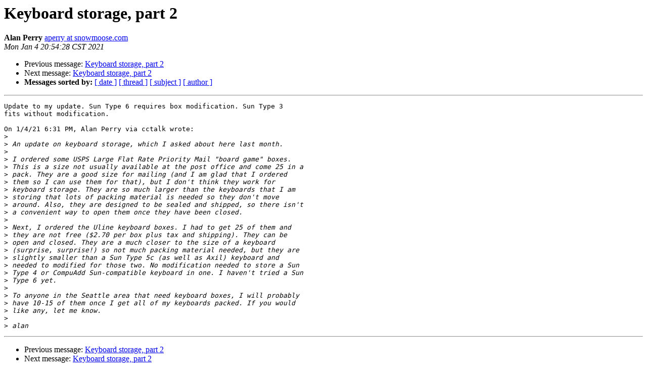

--- FILE ---
content_type: text/html
request_url: https://classiccmp.org/pipermail/cctalk/2021-January/057093.html
body_size: 1618
content:
<!DOCTYPE HTML PUBLIC "-//W3C//DTD HTML 4.01 Transitional//EN">
<HTML>
 <HEAD>
   <TITLE> Keyboard storage, part 2
   </TITLE>
   <LINK REL="Index" HREF="index.html" >
   <LINK REL="made" HREF="mailto:cctalk%40classiccmp.org?Subject=Re%3A%20Keyboard%20storage%2C%20part%202&In-Reply-To=%3C57665b06-3764-2610-85dd-ccbbe233b642%40snowmoose.com%3E">
   <META NAME="robots" CONTENT="index,nofollow">
   <style type="text/css">
       pre {
           white-space: pre-wrap;       /* css-2.1, curent FF, Opera, Safari */
           }
   </style>
   <META http-equiv="Content-Type" content="text/html; charset=us-ascii">
   <LINK REL="Previous"  HREF="057092.html">
   <LINK REL="Next"  HREF="057099.html">
 </HEAD>
 <BODY BGCOLOR="#ffffff">
   <H1>Keyboard storage, part 2</H1>
    <B>Alan Perry</B> 
    <A HREF="mailto:cctalk%40classiccmp.org?Subject=Re%3A%20Keyboard%20storage%2C%20part%202&In-Reply-To=%3C57665b06-3764-2610-85dd-ccbbe233b642%40snowmoose.com%3E"
       TITLE="Keyboard storage, part 2">aperry at snowmoose.com
       </A><BR>
    <I>Mon Jan  4 20:54:28 CST 2021</I>
    <P><UL>
        <LI>Previous message: <A HREF="057092.html">Keyboard storage, part 2
</A></li>
        <LI>Next message: <A HREF="057099.html">Keyboard storage, part 2
</A></li>
         <LI> <B>Messages sorted by:</B> 
              <a href="date.html#57093">[ date ]</a>
              <a href="thread.html#57093">[ thread ]</a>
              <a href="subject.html#57093">[ subject ]</a>
              <a href="author.html#57093">[ author ]</a>
         </LI>
       </UL>
    <HR>  
<!--beginarticle-->
<PRE>
Update to my update. Sun Type 6 requires box modification. Sun Type 3 
fits without modification.

On 1/4/21 6:31 PM, Alan Perry via cctalk wrote:
&gt;<i> 
</I>&gt;<i> An update on keyboard storage, which I asked about here last month.
</I>&gt;<i> 
</I>&gt;<i> I ordered some USPS Large Flat Rate Priority Mail &quot;board game&quot; boxes. 
</I>&gt;<i> This is a size not usually available at the post office and come 25 in a 
</I>&gt;<i> pack. They are a good size for mailing (and I am glad that I ordered 
</I>&gt;<i> them so I can use them for that), but I don't think they work for 
</I>&gt;<i> keyboard storage. They are so much larger than the keyboards that I am 
</I>&gt;<i> storing that lots of packing material is needed so they don't move 
</I>&gt;<i> around. Also, they are designed to be sealed and shipped, so there isn't 
</I>&gt;<i> a convenient way to open them once they have been closed.
</I>&gt;<i> 
</I>&gt;<i> Next, I ordered the Uline keyboard boxes. I had to get 25 of them and 
</I>&gt;<i> they are not free ($2.70 per box plus tax and shipping). They can be 
</I>&gt;<i> open and closed. They are a much closer to the size of a keyboard 
</I>&gt;<i> (surprise, surprise!) so not much packing material needed, but they are 
</I>&gt;<i> slightly smaller than a Sun Type 5c (as well as Axil) keyboard and 
</I>&gt;<i> needed to modified for those two. No modification needed to store a Sun 
</I>&gt;<i> Type 4 or CompuAdd Sun-compatible keyboard in one. I haven't tried a Sun 
</I>&gt;<i> Type 6 yet.
</I>&gt;<i> 
</I>&gt;<i> To anyone in the Seattle area that need keyboard boxes, I will probably 
</I>&gt;<i> have 10-15 of them once I get all of my keyboards packed. If you would 
</I>&gt;<i> like any, let me know.
</I>&gt;<i> 
</I>&gt;<i> alan
</I></PRE>
























<!--endarticle-->
    <HR>
    <P><UL>
        <!--threads-->
	<LI>Previous message: <A HREF="057092.html">Keyboard storage, part 2
</A></li>
	<LI>Next message: <A HREF="057099.html">Keyboard storage, part 2
</A></li>
         <LI> <B>Messages sorted by:</B> 
              <a href="date.html#57093">[ date ]</a>
              <a href="thread.html#57093">[ thread ]</a>
              <a href="subject.html#57093">[ subject ]</a>
              <a href="author.html#57093">[ author ]</a>
         </LI>
       </UL>

<hr>
<a href="http://www.classiccmp.org/mailman/listinfo/cctalk">More information about the cctalk
mailing list</a><br>
</body></html>
